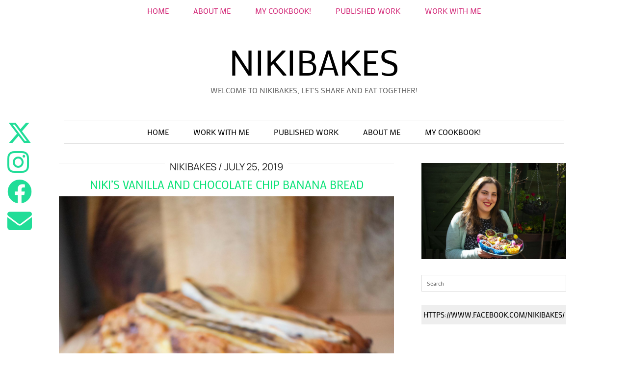

--- FILE ---
content_type: text/html; charset=UTF-8
request_url: https://nikibakes.uk/2019/07/25/nikis-vanilla-and-chocolate-chip-banana-bread/
body_size: 13198
content:
<!DOCTYPE html>
<html lang="en-US">
<head>
	<meta charset="UTF-8">
	<meta name="viewport" content="width=device-width, initial-scale=1, maximum-scale=5">	<title>Niki’s Vanilla and Chocolate Chip Banana Bread &#8211; nikibakes</title>
<meta name='robots' content='max-image-preview:large' />
	<style>img:is([sizes="auto" i], [sizes^="auto," i]) { contain-intrinsic-size: 3000px 1500px }</style>
	<link rel='dns-prefetch' href='//cdnjs.cloudflare.com' />
<link rel='dns-prefetch' href='//stats.wp.com' />
<link rel='dns-prefetch' href='//pipdigz.co.uk' />
<link rel='dns-prefetch' href='//fonts.bunny.net' />
<link rel='dns-prefetch' href='//jetpack.wordpress.com' />
<link rel='dns-prefetch' href='//s0.wp.com' />
<link rel='dns-prefetch' href='//public-api.wordpress.com' />
<link rel='dns-prefetch' href='//0.gravatar.com' />
<link rel='dns-prefetch' href='//1.gravatar.com' />
<link rel='dns-prefetch' href='//2.gravatar.com' />
<link rel='dns-prefetch' href='//widgets.wp.com' />
<link rel='dns-prefetch' href='//v0.wordpress.com' />
<link rel="alternate" type="application/rss+xml" title="nikibakes &raquo; Feed" href="https://nikibakes.uk/feed/" />
<link rel="alternate" type="application/rss+xml" title="nikibakes &raquo; Comments Feed" href="https://nikibakes.uk/comments/feed/" />

<link rel='stylesheet' id='wp-block-library-css' href='https://nikibakes.uk/wp-includes/css/dist/block-library/style.min.css' type='text/css' media='all' />
<style id='classic-theme-styles-inline-css' type='text/css'>
/*! This file is auto-generated */
.wp-block-button__link{color:#fff;background-color:#32373c;border-radius:9999px;box-shadow:none;text-decoration:none;padding:calc(.667em + 2px) calc(1.333em + 2px);font-size:1.125em}.wp-block-file__button{background:#32373c;color:#fff;text-decoration:none}
</style>
<link rel='stylesheet' id='mediaelement-css' href='https://nikibakes.uk/wp-includes/js/mediaelement/mediaelementplayer-legacy.min.css' type='text/css' media='all' />
<link rel='stylesheet' id='wp-mediaelement-css' href='https://nikibakes.uk/wp-includes/js/mediaelement/wp-mediaelement.min.css' type='text/css' media='all' />
<style id='jetpack-sharing-buttons-style-inline-css' type='text/css'>
.jetpack-sharing-buttons__services-list{display:flex;flex-direction:row;flex-wrap:wrap;gap:0;list-style-type:none;margin:5px;padding:0}.jetpack-sharing-buttons__services-list.has-small-icon-size{font-size:12px}.jetpack-sharing-buttons__services-list.has-normal-icon-size{font-size:16px}.jetpack-sharing-buttons__services-list.has-large-icon-size{font-size:24px}.jetpack-sharing-buttons__services-list.has-huge-icon-size{font-size:36px}@media print{.jetpack-sharing-buttons__services-list{display:none!important}}.editor-styles-wrapper .wp-block-jetpack-sharing-buttons{gap:0;padding-inline-start:0}ul.jetpack-sharing-buttons__services-list.has-background{padding:1.25em 2.375em}
</style>
<style id='global-styles-inline-css' type='text/css'>
:root{--wp--preset--aspect-ratio--square: 1;--wp--preset--aspect-ratio--4-3: 4/3;--wp--preset--aspect-ratio--3-4: 3/4;--wp--preset--aspect-ratio--3-2: 3/2;--wp--preset--aspect-ratio--2-3: 2/3;--wp--preset--aspect-ratio--16-9: 16/9;--wp--preset--aspect-ratio--9-16: 9/16;--wp--preset--color--black: #000000;--wp--preset--color--cyan-bluish-gray: #abb8c3;--wp--preset--color--white: #ffffff;--wp--preset--color--pale-pink: #f78da7;--wp--preset--color--vivid-red: #cf2e2e;--wp--preset--color--luminous-vivid-orange: #ff6900;--wp--preset--color--luminous-vivid-amber: #fcb900;--wp--preset--color--light-green-cyan: #7bdcb5;--wp--preset--color--vivid-green-cyan: #00d084;--wp--preset--color--pale-cyan-blue: #8ed1fc;--wp--preset--color--vivid-cyan-blue: #0693e3;--wp--preset--color--vivid-purple: #9b51e0;--wp--preset--gradient--vivid-cyan-blue-to-vivid-purple: linear-gradient(135deg,rgba(6,147,227,1) 0%,rgb(155,81,224) 100%);--wp--preset--gradient--light-green-cyan-to-vivid-green-cyan: linear-gradient(135deg,rgb(122,220,180) 0%,rgb(0,208,130) 100%);--wp--preset--gradient--luminous-vivid-amber-to-luminous-vivid-orange: linear-gradient(135deg,rgba(252,185,0,1) 0%,rgba(255,105,0,1) 100%);--wp--preset--gradient--luminous-vivid-orange-to-vivid-red: linear-gradient(135deg,rgba(255,105,0,1) 0%,rgb(207,46,46) 100%);--wp--preset--gradient--very-light-gray-to-cyan-bluish-gray: linear-gradient(135deg,rgb(238,238,238) 0%,rgb(169,184,195) 100%);--wp--preset--gradient--cool-to-warm-spectrum: linear-gradient(135deg,rgb(74,234,220) 0%,rgb(151,120,209) 20%,rgb(207,42,186) 40%,rgb(238,44,130) 60%,rgb(251,105,98) 80%,rgb(254,248,76) 100%);--wp--preset--gradient--blush-light-purple: linear-gradient(135deg,rgb(255,206,236) 0%,rgb(152,150,240) 100%);--wp--preset--gradient--blush-bordeaux: linear-gradient(135deg,rgb(254,205,165) 0%,rgb(254,45,45) 50%,rgb(107,0,62) 100%);--wp--preset--gradient--luminous-dusk: linear-gradient(135deg,rgb(255,203,112) 0%,rgb(199,81,192) 50%,rgb(65,88,208) 100%);--wp--preset--gradient--pale-ocean: linear-gradient(135deg,rgb(255,245,203) 0%,rgb(182,227,212) 50%,rgb(51,167,181) 100%);--wp--preset--gradient--electric-grass: linear-gradient(135deg,rgb(202,248,128) 0%,rgb(113,206,126) 100%);--wp--preset--gradient--midnight: linear-gradient(135deg,rgb(2,3,129) 0%,rgb(40,116,252) 100%);--wp--preset--font-size--small: 13px;--wp--preset--font-size--medium: 20px;--wp--preset--font-size--large: 36px;--wp--preset--font-size--x-large: 42px;--wp--preset--spacing--20: 0.44rem;--wp--preset--spacing--30: 0.67rem;--wp--preset--spacing--40: 1rem;--wp--preset--spacing--50: 1.5rem;--wp--preset--spacing--60: 2.25rem;--wp--preset--spacing--70: 3.38rem;--wp--preset--spacing--80: 5.06rem;--wp--preset--shadow--natural: 6px 6px 9px rgba(0, 0, 0, 0.2);--wp--preset--shadow--deep: 12px 12px 50px rgba(0, 0, 0, 0.4);--wp--preset--shadow--sharp: 6px 6px 0px rgba(0, 0, 0, 0.2);--wp--preset--shadow--outlined: 6px 6px 0px -3px rgba(255, 255, 255, 1), 6px 6px rgba(0, 0, 0, 1);--wp--preset--shadow--crisp: 6px 6px 0px rgba(0, 0, 0, 1);}:where(.is-layout-flex){gap: 0.5em;}:where(.is-layout-grid){gap: 0.5em;}body .is-layout-flex{display: flex;}.is-layout-flex{flex-wrap: wrap;align-items: center;}.is-layout-flex > :is(*, div){margin: 0;}body .is-layout-grid{display: grid;}.is-layout-grid > :is(*, div){margin: 0;}:where(.wp-block-columns.is-layout-flex){gap: 2em;}:where(.wp-block-columns.is-layout-grid){gap: 2em;}:where(.wp-block-post-template.is-layout-flex){gap: 1.25em;}:where(.wp-block-post-template.is-layout-grid){gap: 1.25em;}.has-black-color{color: var(--wp--preset--color--black) !important;}.has-cyan-bluish-gray-color{color: var(--wp--preset--color--cyan-bluish-gray) !important;}.has-white-color{color: var(--wp--preset--color--white) !important;}.has-pale-pink-color{color: var(--wp--preset--color--pale-pink) !important;}.has-vivid-red-color{color: var(--wp--preset--color--vivid-red) !important;}.has-luminous-vivid-orange-color{color: var(--wp--preset--color--luminous-vivid-orange) !important;}.has-luminous-vivid-amber-color{color: var(--wp--preset--color--luminous-vivid-amber) !important;}.has-light-green-cyan-color{color: var(--wp--preset--color--light-green-cyan) !important;}.has-vivid-green-cyan-color{color: var(--wp--preset--color--vivid-green-cyan) !important;}.has-pale-cyan-blue-color{color: var(--wp--preset--color--pale-cyan-blue) !important;}.has-vivid-cyan-blue-color{color: var(--wp--preset--color--vivid-cyan-blue) !important;}.has-vivid-purple-color{color: var(--wp--preset--color--vivid-purple) !important;}.has-black-background-color{background-color: var(--wp--preset--color--black) !important;}.has-cyan-bluish-gray-background-color{background-color: var(--wp--preset--color--cyan-bluish-gray) !important;}.has-white-background-color{background-color: var(--wp--preset--color--white) !important;}.has-pale-pink-background-color{background-color: var(--wp--preset--color--pale-pink) !important;}.has-vivid-red-background-color{background-color: var(--wp--preset--color--vivid-red) !important;}.has-luminous-vivid-orange-background-color{background-color: var(--wp--preset--color--luminous-vivid-orange) !important;}.has-luminous-vivid-amber-background-color{background-color: var(--wp--preset--color--luminous-vivid-amber) !important;}.has-light-green-cyan-background-color{background-color: var(--wp--preset--color--light-green-cyan) !important;}.has-vivid-green-cyan-background-color{background-color: var(--wp--preset--color--vivid-green-cyan) !important;}.has-pale-cyan-blue-background-color{background-color: var(--wp--preset--color--pale-cyan-blue) !important;}.has-vivid-cyan-blue-background-color{background-color: var(--wp--preset--color--vivid-cyan-blue) !important;}.has-vivid-purple-background-color{background-color: var(--wp--preset--color--vivid-purple) !important;}.has-black-border-color{border-color: var(--wp--preset--color--black) !important;}.has-cyan-bluish-gray-border-color{border-color: var(--wp--preset--color--cyan-bluish-gray) !important;}.has-white-border-color{border-color: var(--wp--preset--color--white) !important;}.has-pale-pink-border-color{border-color: var(--wp--preset--color--pale-pink) !important;}.has-vivid-red-border-color{border-color: var(--wp--preset--color--vivid-red) !important;}.has-luminous-vivid-orange-border-color{border-color: var(--wp--preset--color--luminous-vivid-orange) !important;}.has-luminous-vivid-amber-border-color{border-color: var(--wp--preset--color--luminous-vivid-amber) !important;}.has-light-green-cyan-border-color{border-color: var(--wp--preset--color--light-green-cyan) !important;}.has-vivid-green-cyan-border-color{border-color: var(--wp--preset--color--vivid-green-cyan) !important;}.has-pale-cyan-blue-border-color{border-color: var(--wp--preset--color--pale-cyan-blue) !important;}.has-vivid-cyan-blue-border-color{border-color: var(--wp--preset--color--vivid-cyan-blue) !important;}.has-vivid-purple-border-color{border-color: var(--wp--preset--color--vivid-purple) !important;}.has-vivid-cyan-blue-to-vivid-purple-gradient-background{background: var(--wp--preset--gradient--vivid-cyan-blue-to-vivid-purple) !important;}.has-light-green-cyan-to-vivid-green-cyan-gradient-background{background: var(--wp--preset--gradient--light-green-cyan-to-vivid-green-cyan) !important;}.has-luminous-vivid-amber-to-luminous-vivid-orange-gradient-background{background: var(--wp--preset--gradient--luminous-vivid-amber-to-luminous-vivid-orange) !important;}.has-luminous-vivid-orange-to-vivid-red-gradient-background{background: var(--wp--preset--gradient--luminous-vivid-orange-to-vivid-red) !important;}.has-very-light-gray-to-cyan-bluish-gray-gradient-background{background: var(--wp--preset--gradient--very-light-gray-to-cyan-bluish-gray) !important;}.has-cool-to-warm-spectrum-gradient-background{background: var(--wp--preset--gradient--cool-to-warm-spectrum) !important;}.has-blush-light-purple-gradient-background{background: var(--wp--preset--gradient--blush-light-purple) !important;}.has-blush-bordeaux-gradient-background{background: var(--wp--preset--gradient--blush-bordeaux) !important;}.has-luminous-dusk-gradient-background{background: var(--wp--preset--gradient--luminous-dusk) !important;}.has-pale-ocean-gradient-background{background: var(--wp--preset--gradient--pale-ocean) !important;}.has-electric-grass-gradient-background{background: var(--wp--preset--gradient--electric-grass) !important;}.has-midnight-gradient-background{background: var(--wp--preset--gradient--midnight) !important;}.has-small-font-size{font-size: var(--wp--preset--font-size--small) !important;}.has-medium-font-size{font-size: var(--wp--preset--font-size--medium) !important;}.has-large-font-size{font-size: var(--wp--preset--font-size--large) !important;}.has-x-large-font-size{font-size: var(--wp--preset--font-size--x-large) !important;}
:where(.wp-block-post-template.is-layout-flex){gap: 1.25em;}:where(.wp-block-post-template.is-layout-grid){gap: 1.25em;}
:where(.wp-block-columns.is-layout-flex){gap: 2em;}:where(.wp-block-columns.is-layout-grid){gap: 2em;}
:root :where(.wp-block-pullquote){font-size: 1.5em;line-height: 1.6;}
</style>
<link rel='stylesheet' id='contact-form-7-css' href='https://nikibakes.uk/wp-content/plugins/contact-form-7/includes/css/styles.css' type='text/css' media='all' />
<link rel='stylesheet' id='social-widget-css' href='https://nikibakes.uk/wp-content/plugins/social-media-widget/social_widget.css' type='text/css' media='all' />
<link rel='stylesheet' id='p3-core-responsive-css' href='https://pipdigz.co.uk/p3/css/core_resp.css' type='text/css' media='all' />
<link rel='stylesheet' id='pipdig-fonts-css' href='https://fonts.bunny.net/css?family=Montserrat:400,500,700|Mako:400,400i,700,700i|Manrope:400,400i,700,700i' type='text/css' media='all' />
<link rel='stylesheet' id='pipdig-style-css' href='https://nikibakes.uk/wp-content/themes/pipdig-crystal/style.css' type='text/css' media='all' />
<link rel='stylesheet' id='pipdig-responsive-css' href='https://nikibakes.uk/wp-content/themes/pipdig-crystal/css/responsive.css' type='text/css' media='all' />
<link rel='stylesheet' id='jetpack_likes-css' href='https://nikibakes.uk/wp-content/plugins/jetpack/modules/likes/style.css' type='text/css' media='all' />
<script type="text/javascript" src="https://nikibakes.uk/wp-includes/js/jquery/jquery.min.js" id="jquery-core-js"></script>
<script type="text/javascript" src="https://nikibakes.uk/wp-includes/js/jquery/jquery-migrate.min.js" id="jquery-migrate-js"></script>
<link rel="https://api.w.org/" href="https://nikibakes.uk/wp-json/" /><link rel="alternate" title="JSON" type="application/json" href="https://nikibakes.uk/wp-json/wp/v2/posts/1359" /><link rel="EditURI" type="application/rsd+xml" title="RSD" href="https://nikibakes.uk/xmlrpc.php?rsd" />
<meta name="generator" content="WordPress 6.8.3" />
<link rel="canonical" href="https://nikibakes.uk/2019/07/25/nikis-vanilla-and-chocolate-chip-banana-bread/" />
<link rel='shortlink' href='https://wp.me/p9DHOL-lV' />
<link rel="alternate" title="oEmbed (JSON)" type="application/json+oembed" href="https://nikibakes.uk/wp-json/oembed/1.0/embed?url=https%3A%2F%2Fnikibakes.uk%2F2019%2F07%2F25%2Fnikis-vanilla-and-chocolate-chip-banana-bread%2F" />
<link rel="alternate" title="oEmbed (XML)" type="text/xml+oembed" href="https://nikibakes.uk/wp-json/oembed/1.0/embed?url=https%3A%2F%2Fnikibakes.uk%2F2019%2F07%2F25%2Fnikis-vanilla-and-chocolate-chip-banana-bread%2F&#038;format=xml" />
	<style>img#wpstats{display:none}</style>
				<!--noptimize-->
		<style>
		.p3_instagram_post{width:20%}
				@media only screen and (max-width: 719px) {
			.p3_instagram_post {
				width: 25%;
			}
		}
				</style>
		<!--/noptimize-->
		<!--noptimize--> <!-- Cust --> <style>.menu-bar ul li a,.slicknav_brand,.slicknav_brand a,.slicknav_nav a,.slicknav_menu .slicknav_menutxt, .pipdig_navbar_search input {color:#d11d71}.pipdig_navbar_search input::-webkit-input-placeholder {color:#d11d71}.pipdig_navbar_search input:-moz-placeholder {color:#d11d71}.pipdig_navbar_search input::-moz-placeholder {color:#d11d71}.pipdig_navbar_search input:-ms-input-placeholder {color:#d11d71}.menu-bar ul li a:hover,.menu-bar ul ul li > a:hover,.menu-bar ul ul li:hover > a{color:#31c4bf}.entry-title,.entry-title a,.pipdig-mosaic-post h3{color:#09e276}.entry-title a:hover{color:#10e590}a, .entry-content a {color:#0de291}a:hover{color:#e02a97}.socialz a:hover, #p3_social_sidebar a:hover{color:#12e892}body{font-size:16px}@media only screen and (min-width:770px){.site-title{font-size:72px}}.entry-title, .slide-h2, .pipdig-mosaic-post h2 {font-size:23px}.pipdig-mosaic-post h2 {font-size:25px}.widget-title{font-size:15px}.menu-bar ul li a, .slicknav_menu{font-size:16px}.entry-content .pipdig_p3_related_posts h3, .pipdig_p3_related_posts h3{font-size:15px}.entry-content h2 {font-size:20px}.site-title {letter-spacing: 0; font-family: "Mako"}.site-description {letter-spacing: 0; font-family: "Mako"}.site-description {font-size:16px}body {font-family: "Mako"}.widget-title {letter-spacing: 0;font-family: "Mako"}.pipdig_meta, .pipdig_cat, .btn, button, input[type="button"], input[type="reset"], input[type="submit"], .entry-meta, .site-main .paging-navigation a, .site-main .post-navigation a, .site-main .post-navigation a, .site-main .post-navigation .meta-nav, .comment-meta, .comment-date, .cat-item a, .widget_archive a, .pipdig-cats, .woocommerce #respond input#submit, .woocommerce a.button, .woocommerce button.button, .woocommerce input.button, .pipdig-slider-cats {letter-spacing: 0; font-family: "Manrope"}.pipdig_meta, .pipdig_cat, .btn, button, input[type="button"], input[type="reset"], input[type="submit"], .entry-meta, .site-main .paging-navigation a, .site-main .post-navigation a, .site-main .post-navigation a, .site-main .post-navigation .meta-nav, .comment-meta, .comment-date, .cat-item a, .widget_archive a, .pipdig-cats, .woocommerce #respond input#submit, .woocommerce a.button, .woocommerce button.button, .woocommerce input.button, .pipdig-slider-cats {font-size:20px}.entry-title, .page-title, h1, h2, h3, h4, .slide-h2, .pipdig_masonry_post_title, .pipdig-mosaic-post h2 {letter-spacing: 0; font-family: "Mako"}.menu-bar ul li a, .slicknav_menu{letter-spacing: 0; font-family: "Mako"}.entry-content h1, .entry-content h2, .entry-content h3, .entry-content h4, .entry-content h5, .entry-content h6 {letter-spacing: 0; font-family: "Mako"}.show-author{display:inline}.container{max-width:1070px}</style> <!-- /Cust --> <!--/noptimize-->
<!-- Jetpack Open Graph Tags -->
<meta property="og:type" content="article" />
<meta property="og:title" content="Niki’s Vanilla and Chocolate Chip Banana Bread" />
<meta property="og:url" content="https://nikibakes.uk/2019/07/25/nikis-vanilla-and-chocolate-chip-banana-bread/" />
<meta property="og:description" content="Niki’s Vanilla and Chocolate Chip Banana Bread So I have a confession to make…I have never made banana bread before! Whenever I have tasted banana bread in the past, it put me right off, it was so …" />
<meta property="article:published_time" content="2019-07-25T09:48:18+00:00" />
<meta property="article:modified_time" content="2019-07-25T09:48:24+00:00" />
<meta property="og:site_name" content="nikibakes" />
<meta property="og:image" content="https://nikibakes.uk/wp-content/uploads/2019/07/file3-17.jpeg" />
<meta property="og:image:width" content="2048" />
<meta property="og:image:height" content="3072" />
<meta property="og:image:alt" content="" />
<meta property="og:locale" content="en_US" />
<meta name="twitter:site" content="@Niki_Beh" />
<meta name="twitter:text:title" content="Niki’s Vanilla and Chocolate Chip Banana Bread" />
<meta name="twitter:image" content="https://nikibakes.uk/wp-content/uploads/2019/07/file3-17.jpeg?w=640" />
<meta name="twitter:card" content="summary_large_image" />

<!-- End Jetpack Open Graph Tags -->
<link rel="icon" href="https://nikibakes.uk/wp-content/uploads/2023/05/cropped-IMG_0256-32x32.png" sizes="32x32" />
<link rel="icon" href="https://nikibakes.uk/wp-content/uploads/2023/05/cropped-IMG_0256-192x192.png" sizes="192x192" />
<link rel="apple-touch-icon" href="https://nikibakes.uk/wp-content/uploads/2023/05/cropped-IMG_0256-180x180.png" />
<meta name="msapplication-TileImage" content="https://nikibakes.uk/wp-content/uploads/2023/05/cropped-IMG_0256-270x270.png" />
	<!-- p3 navbar icon size -->
	<style>
		.menu-bar ul li.top-socialz a { font-size: 21px !important }
	</style>
	<!-- p3 navbar icon size END -->
		</head>

<body class="wp-singular post-template-default single single-post postid-1359 single-format-standard wp-theme-pipdig-crystal grow-content-body">
	
	<div id="p3_social_sidebar" class=""><style scoped>#p3_social_sidebar a {color:#21dd98}#p3_social_sidebar a:hover {color:#21dd98}#p3_social_sidebar .pipdigicons {font-size:50px}</style><a href="https://twitter.com/niki_beh?lang=en" target="_blank" rel="nofollow noopener"><i class="pipdigicons pipdigicons_fab pipdigicons-x-twitter"></i></a><a href="https://www.instagram.com/nikibakes_uk_/?hl=en" target="_blank" rel="nofollow noopener"><i class="pipdigicons pipdigicons_fab pipdigicons-instagram"></i></a><a href="https://en-gb.facebook.com/nikibakes/" target="_blank" rel="nofollow noopener"><i class="pipdigicons pipdigicons_fab pipdigicons-facebook"></i></a><a href="mailto:blahniki@hotmail.com" rel="nofollow noopener"><i class="pipdigicons pipdigicons-envelope"></i></a></div>	
	<header class="site-header nopin">
		<div class="clearfix container">
			<div class="site-branding">
							<div class="site-title">
					<a href="https://nikibakes.uk/" title="nikibakes" rel="home">
						nikibakes					</a>
				</div>
							<div class="site-description">Welcome to nikibakes, let&#039;s share and eat together!</div>			</div>
		</div>
	</header><!-- .site-header -->
	
	<div class="site-top">
						<div class="clearfix container">
			<nav class="site-menu">
				<div class="clearfix menu-bar"><ul>
<li ><a href="https://nikibakes.uk/">Home</a></li><li class="page_item page-item-927"><a href="https://nikibakes.uk/about-me/">About me</a></li>
<li class="page_item page-item-2314"><a href="https://nikibakes.uk/my-cookbook/">MY COOKBOOK!</a></li>
<li class="page_item page-item-1508"><a href="https://nikibakes.uk/published-work/">Published Work</a></li>
<li class="page_item page-item-2"><a href="https://nikibakes.uk/sample-page/">Work With Me</a></li>
</ul></div>
			</nav><!-- .site-menu -->
		</div>
					</div><!-- .site-top -->
	
		<div class="site-top-secondary container">
		<div class="row">
			<nav id="main_menu_under_header" class="site-menu col-xs-12">
				<div class="site-secondary-menu-border">
					<div class="clearfix menu-bar"><ul id="menu-primary" class="menu"><li class="pipdig_navbar_search"><form role="search" method="get" class="search-form" action="https://nikibakes.uk/">
	<div class="form-group">
		<input type="search" class="form-control" placeholder="Search" value="" name="s" autocomplete="off" minlength="2" required>
	</div>
</form></li><li id="menu-item-900" class="menu-item menu-item-type-custom menu-item-object-custom menu-item-900"><a href="/">Home</a></li>
<li id="menu-item-901" class="menu-item menu-item-type-post_type menu-item-object-page menu-item-901"><a href="https://nikibakes.uk/sample-page/">Work with me</a></li>
<li id="menu-item-1580" class="menu-item menu-item-type-post_type menu-item-object-page menu-item-1580"><a href="https://nikibakes.uk/published-work/">Published Work</a></li>
<li id="menu-item-1581" class="menu-item menu-item-type-post_type menu-item-object-page menu-item-1581"><a href="https://nikibakes.uk/about-me/">About me</a></li>
<li id="menu-item-2316" class="menu-item menu-item-type-post_type menu-item-object-page menu-item-2316"><a href="https://nikibakes.uk/my-cookbook/">MY COOKBOOK!</a></li>
</ul></div>				</div>
			</nav><!-- .site-menu -->
    	</div>
	</div><!-- .site-top-secondary -->
		
	
	<div class="site-main">
	
		
				
			
		<div class="clearfix container">
		
						
						
			
	<div class="row">
	
		<div class="col-sm-8 content-area">

		
			<article id="post-1359" class="clearfix post-1359 post type-post status-publish format-standard hentry category-uncategorized grow-content-main" >
	
	<header class="entry-header">
					<div class="entry-meta">
				<span class="date-bar-white-bg">
				
					<span class="vcard author show-author">
						<span class="fn">
							<a href="https://nikibakes.uk/author/nikibakes/" title="Posts by nikibakes" rel="author">nikibakes</a>						</span>
						<span class="show-author"></span>
					</span>
					
											<span class="entry-date updated">
							<time datetime="2019-07">July 25, 2019</time>
						</span>
										
										
										
				</span>
			</div>
				<h1 class="entry-title p_post_titles_font">Niki’s Vanilla and Chocolate Chip Banana Bread</h1>	</header><!-- .entry-header -->

	<div class="clearfix entry-content">
	
			
		
<figure class="wp-block-image"><img fetchpriority="high" decoding="async" width="1440" height="2160" src="https://nikibakes.uk/wp-content/uploads/2019/07/file3-17-1440x2160.jpeg" alt="" class="wp-image-1360" srcset="https://nikibakes.uk/wp-content/uploads/2019/07/file3-17-1440x2160.jpeg 1440w, https://nikibakes.uk/wp-content/uploads/2019/07/file3-17-300x450.jpeg 300w, https://nikibakes.uk/wp-content/uploads/2019/07/file3-17-800x1200.jpeg 800w, https://nikibakes.uk/wp-content/uploads/2019/07/file3-17.jpeg 2048w" sizes="(max-width: 1440px) 100vw, 1440px" /></figure>



<p>Niki’s Vanilla and Chocolate Chip Banana Bread</p>



<p>So I have a confession to make…I have never made banana bread before! Whenever I have tasted banana bread in the past, it put me right off, it was so dense, tasteless and dry! Well, I am so happy that I gave it another go because not only can you use up any browning bananas you have knocking about but it’s actually super tasty! Perfect with a drizzle of honey and some fresh berries. </p>



<p>As always, my banana bread is free from refined sugar, gluten and dairy and the vanilla extract from @steenbergsltd just takes this banana bread to another level of decadence…</p>



<p>Ingredients: </p>



<p>1 tsp of organic baking powder @steenbergsltd <br>
1 tsp of organic ground cinnamon @steenbergsltd <br>
1/2 tsp of organic mixed spice @steenbergsltd <br>
1 tsp of organic and Fairtrade vanilla extract @steenbergsltd <br>
A Pinch of sea salt @steenbergsltd<br>
100g of organic dark chocolate drops @steenbergsltd <br>
250g of gluten free plain flour and spelt flour (or just plain gf flour)<br>
4 medium Fairtrade bananas plus 2 medium Fairtrade bananas, for topping <br>
60ml of organic agave syrup <br>
100ml of organic melted coconut oil or unflavoured olive oil <br>
2 medium free range eggs, whisked lightly </p>



<p>Method:<br>
. </p>



<ol class="wp-block-list"><li>Preheat your oven to 180°C or gas mark 4. Grease a standard loaf tin with melted coconut oil or olive oil and line with greaseproof paper, set aside.  </li><li>In a large mixing bowl, with a wooden spoon combine your flour mixture, organic baking powder, organic ground cinnamon, organic ground allspice and your sea salt. Lightly mix in your organic chocolate drops last and set aside. </li><li>In another large bowl, mash 4 of the bananas until smooth with a fork or whisk but do not over mix at this stage. Now add in your agave syrup, your melted coconut oil, vanilla extract and your 2 free range eggs. Add this mixture to your dry ingredients and fold together until just combined using a silicone spatula or metal spoon, do not overmix! </li><li>Now pour the mixture into your greased and lined loaf tin, smoothing it out to make sure it&#8217;s all level for even baking. Slice 2 bananas in half and place flat-side-up on the top of the batter, pressing down very gently otherwise it will sink. Pour over a drizzle of agave for extra caramelisation, this stage is optional though. </li><li>Place the tin in the middle of the oven and bake for 50-60 minutes or a little longer depending on your oven or until a toothpick comes out clean. Cover with foil halfway throughout the cooking time to avoid the top over-browning, this is very important! Remove from the oven once golden and it let it cool completely before slicing. This banana bread keeps for up to a week in an airtight container and is also freezable once completely cooled. </li></ol>



<p>Happy Baking!</p>



<p>Niki </p>



<figure class="wp-block-image"><img decoding="async" width="1440" height="1104" src="https://nikibakes.uk/wp-content/uploads/2019/07/file-42-1440x1104.jpeg" alt="" class="wp-image-1361" srcset="https://nikibakes.uk/wp-content/uploads/2019/07/file-42-1440x1104.jpeg 1440w, https://nikibakes.uk/wp-content/uploads/2019/07/file-42-300x230.jpeg 300w, https://nikibakes.uk/wp-content/uploads/2019/07/file-42-800x613.jpeg 800w, https://nikibakes.uk/wp-content/uploads/2019/07/file-42.jpeg 2048w" sizes="(max-width: 1440px) 100vw, 1440px" /></figure>
<div class='sharedaddy sd-block sd-like jetpack-likes-widget-wrapper jetpack-likes-widget-unloaded' id='like-post-wrapper-142450255-1359-696610e34e980' data-src='https://widgets.wp.com/likes/?ver=15.4#blog_id=142450255&amp;post_id=1359&amp;origin=nikibakes.uk&amp;obj_id=142450255-1359-696610e34e980' data-name='like-post-frame-142450255-1359-696610e34e980' data-title='Like or Reblog'><h3 class="sd-title">Like this:</h3><div class='likes-widget-placeholder post-likes-widget-placeholder' style='height: 55px;'><span class='button'><span>Like</span></span> <span class="loading">Loading...</span></div><span class='sd-text-color'></span><a class='sd-link-color'></a></div>		
				<div class="pipdig-post-sig socialz nopin">
										<h6>Follow:</h6>
				<a href="https://twitter.com/niki_beh?lang=en" target="_blank" rel="nofollow noopener" aria-label="Twitter" title="Twitter"><i class="pipdigicons pipdigicons_fab pipdigicons-x-twitter"></i></a><a href="https://www.instagram.com/nikibakes_uk_/?hl=en" target="_blank" rel="nofollow noopener" aria-label="Instagram" title="Instagram"><i class="pipdigicons pipdigicons_fab pipdigicons-instagram"></i></a><a href="https://en-gb.facebook.com/nikibakes/" target="_blank" rel="nofollow noopener" aria-label="Facebook" title="Facebook"><i class="pipdigicons pipdigicons_fab pipdigicons-facebook"></i></a><a href="mailto:blahniki@hotmail.com" target="_blank" rel="nofollow noopener" aria-label="Email" title="Email"><i class="pipdigicons pipdigicons-envelope"></i></a>					</div>
				
			<div class="clearfix"></div>
	<div class="p3_author_bio">
					<img data-src="https://secure.gravatar.com/avatar/e54a8baa113768225b99e6e8a25bd36d09d35340c07c3c45a6649231fd12df51?s=150&#038;d=blank&#038;r=g" class="comment-avatar pipdig_lazy" alt="nikibakes" />
					<div class="p3_author_name">nikibakes</div>
		<p>Hi there!</p>
<p>Welcome to my page, dedicated to sharing healthy and tasty food for all. Enjoy!</p>
<p>Niki x</p>
				<div class="clearfix"></div>
	</div>
	<div class="clearfix"></div><div class="pipdig_p3_related_posts nopin"><h3><span>You may also enjoy:</span></h3><ul><li><div class="p3_cover_me pipdig_p3_related_thumb pipdig_lazy" data-src="https://nikibakes.uk/wp-content/uploads/2025/05/crostino-1--1440x960.jpg"><a href="https://nikibakes.uk/2025/05/20/tri-colour-tomato-bruschetta/" title="Tri-Colour Tomato Bruschetta"><img src="[data-uri]" alt="Tri-Colour Tomato Bruschetta" class="p3_invisible skip-lazy nopin" data-pin-nopin="true"/></a></div><div class="pipdig_p3_related_content"><h4 class="pipdig_p3_related_title p_post_titles_font"><a href="https://nikibakes.uk/2025/05/20/tri-colour-tomato-bruschetta/" title="Tri-Colour Tomato Bruschetta">Tri-Colour Tomato Bruschetta</a></h4></div></li><li><div class="p3_cover_me pipdig_p3_related_thumb pipdig_lazy" data-src="https://nikibakes.uk/wp-content/uploads/2025/10/rice-yousakata-1--1440x960.jpg"><a href="https://nikibakes.uk/2025/10/17/singaporean-egg-fried-rice/" title="Singaporean Egg Fried Rice"><img src="[data-uri]" alt="Singaporean Egg Fried Rice" class="p3_invisible skip-lazy nopin" data-pin-nopin="true"/></a></div><div class="pipdig_p3_related_content"><h4 class="pipdig_p3_related_title p_post_titles_font"><a href="https://nikibakes.uk/2025/10/17/singaporean-egg-fried-rice/" title="Singaporean Egg Fried Rice">Singaporean Egg Fried Rice</a></h4></div></li><li><div class="p3_cover_me pipdig_p3_related_thumb pipdig_lazy" data-src="https://nikibakes.uk/wp-content/uploads/2025/12/pistach-croissant-van-1--1440x960.jpg"><a href="https://nikibakes.uk/2025/12/28/pistachio-vanilla-croissants/" title="Pistachio-Vanilla Croissants"><img src="[data-uri]" alt="Pistachio-Vanilla Croissants" class="p3_invisible skip-lazy nopin" data-pin-nopin="true"/></a></div><div class="pipdig_p3_related_content"><h4 class="pipdig_p3_related_title p_post_titles_font"><a href="https://nikibakes.uk/2025/12/28/pistachio-vanilla-croissants/" title="Pistachio-Vanilla Croissants">Pistachio-Vanilla Croissants</a></h4></div></li><li><div class="p3_cover_me pipdig_p3_related_thumb pipdig_lazy" data-src="https://nikibakes.uk/wp-content/uploads/2025/11/golden-rose-4-1440x960.jpg"><a href="https://nikibakes.uk/2025/11/24/golden-rosemary-roasties/" title="Golden Rosemary Roasties"><img src="[data-uri]" alt="Golden Rosemary Roasties" class="p3_invisible skip-lazy nopin" data-pin-nopin="true"/></a></div><div class="pipdig_p3_related_content"><h4 class="pipdig_p3_related_title p_post_titles_font"><a href="https://nikibakes.uk/2025/11/24/golden-rosemary-roasties/" title="Golden Rosemary Roasties">Golden Rosemary Roasties</a></h4></div></li></ul></div><div class="clearfix"></div>		<!--noptimize-->
		<script type="application/ld+json">
		{
			"@context": "https://schema.org", 
			"@type": "BlogPosting",
			"headline": "Niki’s Vanilla and Chocolate Chip Banana Bread",
			"image": {
				"@type": "imageObject",
				"url": "https://pipdigz.co.uk/p3/img/placeholder-square.png",
				"height": "500",
				"width": "500"
			},
			"publisher": {
				"@type": "Organization",
				"name": "nikibakes",
				"logo": {
					"@type": "imageObject",
					"url": "https://pipdigz.co.uk/p3/img/placeholder-publisher.png"
				}
			},
			"mainEntityOfPage": "https://nikibakes.uk/2019/07/25/nikis-vanilla-and-chocolate-chip-banana-bread/",
			"url": "https://nikibakes.uk/2019/07/25/nikis-vanilla-and-chocolate-chip-banana-bread/",
			"datePublished": "2019-07-25",
			"dateModified": "2019-07-25",
			"description": "Niki’s Vanilla and Chocolate Chip Banana Bread So I have a confession to make…I have never made banana bread before! Whenever I have tasted banana bread in the past, it&hellip;",
			"articleBody": "Niki’s Vanilla and Chocolate Chip Banana Bread So I have a confession to make…I have never made banana bread before! Whenever I have tasted banana bread in the past, it&hellip;",
			"author": {
				"@type": "Person",
				"name": "nikibakes"
			}
		}
		</script>
		<!--/noptimize-->
				
	</div>

	<footer class="entry-meta entry-footer">
		
			<div class="addthis_toolbox"><span class="p3_share_title">Share: </span><a href="https://www.facebook.com/sharer.php?u=https://nikibakes.uk/2019/07/25/nikis-vanilla-and-chocolate-chip-banana-bread/" target="_blank" rel="nofollow noopener" aria-label="Share on Facebook" title="Share on Facebook"><i class="pipdigicons pipdigicons_fab pipdigicons-facebook" aria-hidden="true"></i></a><a href="https://twitter.com/share?url=https://nikibakes.uk/2019/07/25/nikis-vanilla-and-chocolate-chip-banana-bread/&#038;text=Niki%E2%80%99s+Vanilla+and+Chocolate+Chip+Banana+Bread&#038;via=niki_beh" target="_blank" rel="nofollow noopener" aria-label="Share on Twitter/X" title="Share on Twitter/X"><i class="pipdigicons pipdigicons_fab pipdigicons-x-twitter" aria-hidden="true"></i></a></div>
							<span class="tags-links">
									</span>
						
							
						
		
	</footer>

<!-- #post-1359 --></article>
				<nav id="nav-below" class="clearfix post-navigation">
	
		<div class="nav-previous"><a href="https://nikibakes.uk/2019/07/19/nikis-oven-baked-kofte-and-potatoes-firinda-kofte-patates/" rel="prev"><span class="meta-nav"><i class="pipdigicons pipdigicons-chevron-left"></i> Previous Post</span> Niki’s Oven Baked Kofte and Potatoes (Fırında Köfte Patates)</a></div>		<div class="nav-next"><a href="https://nikibakes.uk/2019/07/25/nikis-golden-dijon-potato-salad/" rel="next"><span class="meta-nav">Next Post <i class="pipdigicons pipdigicons-chevron-right"></i></span> Niki&#8217;s Golden Dijon Potato Salad</a></div>
	
	</nav><!-- #nav-below -->
	
			
		
		</div><!-- .content-area -->

			
	<div class="col-sm-4 site-sidebar nopin" role="complementary">
		<aside id="media_image-2" class="widget widget_media_image"><img width="1440" height="960" src="https://nikibakes.uk/wp-content/uploads/2021/07/me-7-1440x960.jpg" class="image wp-image-1992  attachment-large size-large" alt="" style="max-width: 100%; height: auto;" decoding="async" loading="lazy" srcset="https://nikibakes.uk/wp-content/uploads/2021/07/me-7-1440x960.jpg 1440w, https://nikibakes.uk/wp-content/uploads/2021/07/me-7-300x200.jpg 300w, https://nikibakes.uk/wp-content/uploads/2021/07/me-7-1536x1024.jpg 1536w, https://nikibakes.uk/wp-content/uploads/2021/07/me-7-800x533.jpg 800w, https://nikibakes.uk/wp-content/uploads/2021/07/me-7.jpg 2048w" sizes="auto, (max-width: 1440px) 100vw, 1440px" /></aside><aside id="search-3" class="widget widget_search"><form role="search" method="get" class="search-form" action="https://nikibakes.uk/">
	<div class="form-group">
		<input type="search" class="form-control" placeholder="Search" value="" name="s" autocomplete="off" minlength="2" required>
	</div>
</form></aside><aside id="pipdig_widget_facebook-2" class="widget pipdig_widget_facebook"><h3 class="widget-title">https://www.facebook.com/nikibakes/</h3><div id="fb-root"></div><script async defer crossorigin="anonymous" src="https://connect.facebook.net/en_US/sdk.js#xfbml=1&version=v3.3"></script>
				<div class="fb-page" data-href="https://en-gb.facebook.com/nikibakes/" data-width="500" data-height="450px" data-small-header="false" data-hide-cta="true" data-adapt-container-width="true" data-hide-cover="false" data-show-facepile="on" data-tabs="timeline"><div class="fb-xfbml-parse-ignore"></div></div></aside><aside id="pipdig_widget_instagram-1" class="widget pipdig_widget_instagram"><h3 class="widget-title">Instagram</h3></aside><aside id="pipdig_widget_popular_posts-1" class="widget pipdig_widget_popular_posts"><h3 class="widget-title">Popular Posts</h3>
	<ul id="p3_pop_widget_606005433" class="p3_popular_posts_widget nopin">
	
		
		
			
					<li>
				<a href="https://nikibakes.uk/2018/02/20/nikis-korean-fries/" aria-label="Niki&#8217;s Korean Fries">
											<div class="p3_cover_me pipdig_lazy" data-src="https://nikibakes.uk/wp-content/uploads/2018/02/kfries-1440x960.jpg">
							<img src="[data-uri]" alt="Niki&#8217;s Korean Fries" class="p3_invisible skip-lazy" />
						</div>
										<h4 class="p_post_titles_font">Niki&#8217;s Korean Fries</h4>
				</a>
			</li>
		
			
					<li>
				<a href="https://nikibakes.uk/2019/04/09/ask-nikibakes-the-art-of-plating-%f0%9f%92%96%f0%9f%8d%ab/" aria-label="Ask nikibakes: The art of plating ??">
											<div class="p3_cover_me pipdig_lazy" data-src="https://nikibakes.uk/wp-content/uploads/2019/04/IMG-7394-1440x1671.jpg">
							<img src="[data-uri]" alt="Ask nikibakes: The art of plating ??" class="p3_invisible skip-lazy" />
						</div>
										<h4 class="p_post_titles_font">Ask nikibakes: The art of plating ??</h4>
				</a>
			</li>
		
			
					<li>
				<a href="https://nikibakes.uk/2020/05/31/domates-soslu-patlican-kizartma-aubergines-in-tomato-sauce/" aria-label="Domates Soslu Patlıcan Kızartma (Aubergines in Tomato Sauce)">
											<div class="p3_cover_me pipdig_lazy" data-src="https://nikibakes.uk/wp-content/uploads/2020/05/patlican-3-1440x1049.jpg">
							<img src="[data-uri]" alt="Domates Soslu Patlıcan Kızartma (Aubergines in Tomato Sauce)" class="p3_invisible skip-lazy" />
						</div>
										<h4 class="p_post_titles_font">Domates Soslu Patlıcan Kızartma (Aubergines in Tomato Sauce)</h4>
				</a>
			</li>
		
			</ul>
	
	</aside><aside id="categories-3" class="widget widget_categories"><h3 class="widget-title">Categories</h3><form action="https://nikibakes.uk" method="get"><label class="screen-reader-text" for="cat">Categories</label><select  name='cat' id='cat' class='postform'>
	<option value='-1'>Select Category</option>
	<option class="level-0" value="2">Autumn</option>
	<option class="level-0" value="3">Baking</option>
	<option class="level-0" value="4">Christmas</option>
	<option class="level-0" value="5">International</option>
	<option class="level-0" value="6">Savoury Dishes</option>
	<option class="level-0" value="7">Sweet Treats</option>
	<option class="level-0" value="239">Travel</option>
	<option class="level-0" value="1">Uncategorized</option>
	<option class="level-0" value="8">Valentines Day</option>
</select>
</form><script type="text/javascript">
/* <![CDATA[ */

(function() {
	var dropdown = document.getElementById( "cat" );
	function onCatChange() {
		if ( dropdown.options[ dropdown.selectedIndex ].value > 0 ) {
			dropdown.parentNode.submit();
		}
	}
	dropdown.onchange = onCatChange;
})();

/* ]]> */
</script>
</aside><aside id="archives-3" class="widget widget_archive"><h3 class="widget-title">Archives</h3>		<label class="screen-reader-text" for="archives-dropdown-3">Archives</label>
		<select id="archives-dropdown-3" name="archive-dropdown">
			
			<option value="">Select Month</option>
				<option value='https://nikibakes.uk/2025/12/'> December 2025 </option>
	<option value='https://nikibakes.uk/2025/11/'> November 2025 </option>
	<option value='https://nikibakes.uk/2025/10/'> October 2025 </option>
	<option value='https://nikibakes.uk/2025/09/'> September 2025 </option>
	<option value='https://nikibakes.uk/2025/08/'> August 2025 </option>
	<option value='https://nikibakes.uk/2025/05/'> May 2025 </option>
	<option value='https://nikibakes.uk/2024/10/'> October 2024 </option>
	<option value='https://nikibakes.uk/2024/09/'> September 2024 </option>
	<option value='https://nikibakes.uk/2024/08/'> August 2024 </option>
	<option value='https://nikibakes.uk/2024/07/'> July 2024 </option>
	<option value='https://nikibakes.uk/2024/06/'> June 2024 </option>
	<option value='https://nikibakes.uk/2024/05/'> May 2024 </option>
	<option value='https://nikibakes.uk/2024/04/'> April 2024 </option>
	<option value='https://nikibakes.uk/2024/03/'> March 2024 </option>
	<option value='https://nikibakes.uk/2024/02/'> February 2024 </option>
	<option value='https://nikibakes.uk/2024/01/'> January 2024 </option>
	<option value='https://nikibakes.uk/2023/12/'> December 2023 </option>
	<option value='https://nikibakes.uk/2023/11/'> November 2023 </option>
	<option value='https://nikibakes.uk/2023/10/'> October 2023 </option>
	<option value='https://nikibakes.uk/2023/09/'> September 2023 </option>
	<option value='https://nikibakes.uk/2023/07/'> July 2023 </option>
	<option value='https://nikibakes.uk/2023/04/'> April 2023 </option>
	<option value='https://nikibakes.uk/2023/03/'> March 2023 </option>
	<option value='https://nikibakes.uk/2023/02/'> February 2023 </option>
	<option value='https://nikibakes.uk/2022/11/'> November 2022 </option>
	<option value='https://nikibakes.uk/2022/10/'> October 2022 </option>
	<option value='https://nikibakes.uk/2022/09/'> September 2022 </option>
	<option value='https://nikibakes.uk/2022/08/'> August 2022 </option>
	<option value='https://nikibakes.uk/2022/07/'> July 2022 </option>
	<option value='https://nikibakes.uk/2022/06/'> June 2022 </option>
	<option value='https://nikibakes.uk/2022/05/'> May 2022 </option>
	<option value='https://nikibakes.uk/2022/04/'> April 2022 </option>
	<option value='https://nikibakes.uk/2022/03/'> March 2022 </option>
	<option value='https://nikibakes.uk/2022/02/'> February 2022 </option>
	<option value='https://nikibakes.uk/2022/01/'> January 2022 </option>
	<option value='https://nikibakes.uk/2021/11/'> November 2021 </option>
	<option value='https://nikibakes.uk/2021/10/'> October 2021 </option>
	<option value='https://nikibakes.uk/2021/09/'> September 2021 </option>
	<option value='https://nikibakes.uk/2021/08/'> August 2021 </option>
	<option value='https://nikibakes.uk/2021/07/'> July 2021 </option>
	<option value='https://nikibakes.uk/2021/06/'> June 2021 </option>
	<option value='https://nikibakes.uk/2021/05/'> May 2021 </option>
	<option value='https://nikibakes.uk/2021/04/'> April 2021 </option>
	<option value='https://nikibakes.uk/2021/03/'> March 2021 </option>
	<option value='https://nikibakes.uk/2021/02/'> February 2021 </option>
	<option value='https://nikibakes.uk/2021/01/'> January 2021 </option>
	<option value='https://nikibakes.uk/2020/12/'> December 2020 </option>
	<option value='https://nikibakes.uk/2020/11/'> November 2020 </option>
	<option value='https://nikibakes.uk/2020/10/'> October 2020 </option>
	<option value='https://nikibakes.uk/2020/09/'> September 2020 </option>
	<option value='https://nikibakes.uk/2020/08/'> August 2020 </option>
	<option value='https://nikibakes.uk/2020/07/'> July 2020 </option>
	<option value='https://nikibakes.uk/2020/06/'> June 2020 </option>
	<option value='https://nikibakes.uk/2020/05/'> May 2020 </option>
	<option value='https://nikibakes.uk/2020/04/'> April 2020 </option>
	<option value='https://nikibakes.uk/2020/03/'> March 2020 </option>
	<option value='https://nikibakes.uk/2020/02/'> February 2020 </option>
	<option value='https://nikibakes.uk/2020/01/'> January 2020 </option>
	<option value='https://nikibakes.uk/2019/12/'> December 2019 </option>
	<option value='https://nikibakes.uk/2019/11/'> November 2019 </option>
	<option value='https://nikibakes.uk/2019/10/'> October 2019 </option>
	<option value='https://nikibakes.uk/2019/09/'> September 2019 </option>
	<option value='https://nikibakes.uk/2019/08/'> August 2019 </option>
	<option value='https://nikibakes.uk/2019/07/'> July 2019 </option>
	<option value='https://nikibakes.uk/2019/06/'> June 2019 </option>
	<option value='https://nikibakes.uk/2019/05/'> May 2019 </option>
	<option value='https://nikibakes.uk/2019/04/'> April 2019 </option>
	<option value='https://nikibakes.uk/2019/03/'> March 2019 </option>
	<option value='https://nikibakes.uk/2019/02/'> February 2019 </option>
	<option value='https://nikibakes.uk/2019/01/'> January 2019 </option>
	<option value='https://nikibakes.uk/2018/12/'> December 2018 </option>
	<option value='https://nikibakes.uk/2018/11/'> November 2018 </option>
	<option value='https://nikibakes.uk/2018/10/'> October 2018 </option>
	<option value='https://nikibakes.uk/2018/08/'> August 2018 </option>
	<option value='https://nikibakes.uk/2018/07/'> July 2018 </option>
	<option value='https://nikibakes.uk/2018/06/'> June 2018 </option>
	<option value='https://nikibakes.uk/2018/05/'> May 2018 </option>
	<option value='https://nikibakes.uk/2018/04/'> April 2018 </option>
	<option value='https://nikibakes.uk/2018/03/'> March 2018 </option>
	<option value='https://nikibakes.uk/2018/02/'> February 2018 </option>

		</select>

			<script type="text/javascript">
/* <![CDATA[ */

(function() {
	var dropdown = document.getElementById( "archives-dropdown-3" );
	function onSelectChange() {
		if ( dropdown.options[ dropdown.selectedIndex ].value !== '' ) {
			document.location.href = this.options[ this.selectedIndex ].value;
		}
	}
	dropdown.onchange = onSelectChange;
})();

/* ]]> */
</script>
</aside><aside id="pipdig_widget_social_icons-2" class="widget pipdig_widget_social_icons"><div class="socialz"><a href="https://twitter.com/niki_beh?lang=en" target="_blank" rel="nofollow noopener" aria-label="twitter" title="twitter"><i class="pipdigicons pipdigicons_fab pipdigicons-x-twitter" aria-hidden="true"></i></a><a href="https://www.instagram.com/nutritiouslynikibakes/?hl=en" target="_blank" rel="nofollow noopener" aria-label="instagram" title="instagram"><i class="pipdigicons pipdigicons_fab pipdigicons-instagram" aria-hidden="true"></i></a><a href="https://en-gb.facebook.com/nikibakes/" target="_blank" rel="nofollow noopener" aria-label="facebook" title="facebook"><i class="pipdigicons pipdigicons_fab pipdigicons-facebook" aria-hidden="true"></i></a><a href="mailto:nikib636@gmail.com" aria-label="Email" title="Email"><i class="pipdigicons pipdigicons-envelope" aria-hidden="true"></i></a></div></aside><aside id="pipdig_widget_instagram-4" class="widget pipdig_widget_instagram"><h3 class="widget-title">Instagram</h3></aside><aside id="pipdig_widget_tiktok-2" class="widget pipdig_widget_tiktok">			<blockquote class="tiktok-embed" cite="https://www.tiktok.com/@https://www.tiktok.com/bakesniki" data-unique-id="https://www.tiktok.com/bakesniki" data-embed-from="embed_page" data-embed-type="creator" style="max-width:780px; min-width:288px;"> <section> <a target="_blank" href="https://www.tiktok.com/@https://www.tiktok.com/bakesniki?refer=creator_embed">@https://www.tiktok.com/bakesniki</a> </section> </blockquote> <script async defer src="https://www.tiktok.com/embed.js"></script>
			<br />
		</aside>	</div><!-- .site-sidebar -->
	


	</div>

		</div>
	</div><!-- .site-main -->
	
	
	<div class="hide-back-to-top"><div id="back-top"><a href="#top"><i class="pipdigicons pipdigicons-chevron-up"></i></a></div></div>
	
	<div id="p3_sticky_stop"></div>
	
		
		
		
			<div class="clearfix extra-footer-outer social-footer-outer"><div class="container"><div class="row social-footer"><div class="col-sm-4"><a href="https://twitter.com/niki_beh?lang=en" target="_blank" rel="nofollow noopener" aria-label="Twitter" title="Twitter"><i class="pipdigicons pipdigicons_fab pipdigicons-x-twitter" aria-hidden="true"></i> Twitter/X<span class="social-footer-counters"> | 1000</span></a></div><div class="col-sm-4"><a href="https://www.instagram.com/nikibakes_uk_/?hl=en" target="_blank" rel="nofollow noopener" aria-label="Instagram" title="Instagram"><i class="pipdigicons pipdigicons_fab pipdigicons-instagram" aria-hidden="true"></i> Instagram<span class="social-footer-counters"> | 20000</span></a></div><div class="col-sm-4"><a href="https://en-gb.facebook.com/nikibakes/" target="_blank" rel="nofollow noopener" aria-label="Facebook" title="Facebook"><i class="pipdigicons pipdigicons_fab pipdigicons-facebook" aria-hidden="true"></i> Facebook<span class="social-footer-counters"> | 500</span></a></div></div>	
</div>
</div>
<style scoped>#instagramz{margin-top:0}</style>	

	
		
	<footer class="site-footer">
		<div class="clearfix container">
			<div class="row">
								<div class="col-sm-7 site-info">
											&copy; 2026 <a href="https://nikibakes.uk/">nikibakes</a>
										<div class="footer-menu-bar"><ul id="menu-primary-1" class="menu"><li class="menu-item menu-item-type-custom menu-item-object-custom menu-item-900"><a href="/">Home</a></li>
<li class="menu-item menu-item-type-post_type menu-item-object-page menu-item-901"><a href="https://nikibakes.uk/sample-page/">Work with me</a></li>
<li class="menu-item menu-item-type-post_type menu-item-object-page menu-item-1580"><a href="https://nikibakes.uk/published-work/">Published Work</a></li>
<li class="menu-item menu-item-type-post_type menu-item-object-page menu-item-1581"><a href="https://nikibakes.uk/about-me/">About me</a></li>
<li class="menu-item menu-item-type-post_type menu-item-object-page menu-item-2316"><a href="https://nikibakes.uk/my-cookbook/">MY COOKBOOK!</a></li>
</ul></div>				</div>
				
				<div class="col-sm-5 site-credit">
					<a href="https://www.pipdig.co" target="_blank">Theme design by <span style="text-transform:lowercase;letter-spacing:1px">pipdig</span></a>				</div>
			</div>
		</div>
	</footer>
	
<script type="speculationrules">
{"prefetch":[{"source":"document","where":{"and":[{"href_matches":"\/*"},{"not":{"href_matches":["\/wp-*.php","\/wp-admin\/*","\/wp-content\/uploads\/*","\/wp-content\/*","\/wp-content\/plugins\/*","\/wp-content\/themes\/pipdig-crystal\/*","\/*\\?(.+)"]}},{"not":{"selector_matches":"a[rel~=\"nofollow\"]"}},{"not":{"selector_matches":".no-prefetch, .no-prefetch a"}}]},"eagerness":"conservative"}]}
</script>
<div id="grow-wp-data" data-grow='{&quot;content&quot;:{&quot;ID&quot;:1359,&quot;categories&quot;:[{&quot;ID&quot;:1}]}}'></div><script type="text/javascript" src="https://nikibakes.uk/wp-includes/js/dist/hooks.min.js" id="wp-hooks-js"></script>
<script type="text/javascript" src="https://nikibakes.uk/wp-includes/js/dist/i18n.min.js" id="wp-i18n-js"></script>
<script type="text/javascript" id="wp-i18n-js-after">
/* <![CDATA[ */
wp.i18n.setLocaleData( { 'text direction\u0004ltr': [ 'ltr' ] } );
/* ]]> */
</script>
<script type="text/javascript" src="https://nikibakes.uk/wp-content/plugins/contact-form-7/includes/swv/js/index.js" id="swv-js"></script>
<script type="text/javascript" id="contact-form-7-js-before">
/* <![CDATA[ */
var wpcf7 = {
    "api": {
        "root": "https:\/\/nikibakes.uk\/wp-json\/",
        "namespace": "contact-form-7\/v1"
    },
    "cached": 1
};
/* ]]> */
</script>
<script type="text/javascript" src="https://nikibakes.uk/wp-content/plugins/contact-form-7/includes/js/index.js" id="contact-form-7-js"></script>
<script type="text/javascript" src="https://cdnjs.cloudflare.com/ajax/libs/fitvids/1.2.0/jquery.fitvids.min.js" id="pipdig-fitvids-js"></script>
<script type="text/javascript" src="https://cdnjs.cloudflare.com/ajax/libs/jquery.lazy/1.7.9/jquery.lazy.min.js" id="pipdig-lazy-js"></script>
<script type="text/javascript" src="https://nikibakes.uk/wp-content/themes/pipdig-crystal/scripts.js" id="pipdig-scripts-js"></script>
<script type="text/javascript" id="jetpack-stats-js-before">
/* <![CDATA[ */
_stq = window._stq || [];
_stq.push([ "view", {"v":"ext","blog":"142450255","post":"1359","tz":"0","srv":"nikibakes.uk","j":"1:15.4"} ]);
_stq.push([ "clickTrackerInit", "142450255", "1359" ]);
/* ]]> */
</script>
<script type="text/javascript" src="https://stats.wp.com/e-202603.js" id="jetpack-stats-js" defer="defer" data-wp-strategy="defer"></script>
<script type="text/javascript" src="https://nikibakes.uk/wp-content/plugins/jetpack/_inc/build/likes/queuehandler.min.js" id="jetpack_likes_queuehandler-js"></script>
<script data-grow-initializer="">!(function(){window.growMe||((window.growMe=function(e){window.growMe._.push(e);}),(window.growMe._=[]));var e=document.createElement("script");(e.type="text/javascript"),(e.src="https://faves.grow.me/main.js"),(e.defer=!0),e.setAttribute("data-grow-faves-site-id","U2l0ZTplNjkzNmQ3My05ZTU0LTRlYTgtYTBiNi1jZjY2YTkwMTZiOTk=");var t=document.getElementsByTagName("script")[0];t.parentNode.insertBefore(e,t);})();</script>	<iframe src='https://widgets.wp.com/likes/master.html?ver=20260113#ver=20260113' scrolling='no' id='likes-master' name='likes-master' style='display:none;'></iframe>
	<div id='likes-other-gravatars' role="dialog" aria-hidden="true" tabindex="-1"><div class="likes-text"><span>%d</span></div><ul class="wpl-avatars sd-like-gravatars"></ul></div>
	<script>
jQuery(document).ready(function($) {
	
	var combinedMenu = $('.site-top .menu').clone();
	
		var secondMenu = $('.site-top-secondary .menu').clone();
	secondMenu.children('li').appendTo(combinedMenu);
		$(function(){
		combinedMenu.slicknav({
			label: '<i class="pipdigicons pipdigicons-bars"></i>',
			duration: 450,
			brand: '<a href="https://twitter.com/niki_beh?lang=en" target="_blank" rel="nofollow noopener" aria-label="Twitter" title="Twitter"><i class="pipdigicons pipdigicons_fab pipdigicons-x-twitter"></i></a><a href="https://en-gb.facebook.com/nikibakes/" target="_blank" rel="nofollow noopener" aria-label="Facebook" title="Facebook"><i class="pipdigicons pipdigicons_fab pipdigicons-facebook"></i></a><a href="mailto:blahniki@hotmail.com" target="_blank" rel="nofollow noopener" aria-label="Email" title="Email"><i class="pipdigicons pipdigicons-envelope"></i></a><a href="#" id="toggle-search-mobile"><i class="pipdigicons pipdigicons-search"></i></a>',
			closedSymbol: '<i class="pipdigicons pipdigicons-chevron-right"></i>',
			openedSymbol: '<i class="pipdigicons pipdigicons-chevron-down"></i>',
			easingOpen: "swing",
			beforeOpen: function(){
				$('.slicknav_menu .slicknav_menutxt').html('<i class="pipdigicons pipdigicons_fas pipdigicons-times"></i>');
			},
			beforeClose: function(){
				$('.slicknav_menu .slicknav_menutxt').html('<i class="pipdigicons pipdigicons-bars"></i>');
			},
		});
	});
		$('body').on('click', 'a#toggle-search-mobile', function() {
		combinedMenu.slicknav('open');
		$('.pipdig_navbar_search .form-control').focus();
	});
	});
</script>
	<div id="p3_search_overlay-search" class="p3_search_overlay">
		<a href="javascript:void(0)" id="p3_search_overlay-closebtn">&times;</a>
		<div class="p3_search_overlay-content">
		<div class="container">
			<div class="row">
				<div class="col-xs-12">
					<form method="get" id="searchform" action="https://nikibakes.uk/">
						<input type="search" name="s" value="" placeholder="Type some keywords..." autocomplete="off" minlength="2" required>
					</form>
				</div>
			</div>
		</div>
		</div>
	</div>
		<!--noptimize-->
	<script>
	jQuery(document).ready(function($) {
		$('.pipdig_lazy').Lazy({
			effect: 'fadeIn',
			effectTime: 360,
		});
	});
	</script>
	<!--/noptimize-->
		<!--noptimize-->
	<script>
	jQuery(document).ready(function($) {
		$(window).scroll(function() {
			if ($(window).scrollTop() + $(window).height() == $(document).height()) {
				$(".cc-window,.cookie-notice-container,.scrollbox-bottom-right,.widget_eu_cookie_law_widget,#cookie-law-bar,#cookie-law-info-bar,.cc_container,#catapult-cookie-bar,.mailmunch-scrollbox,#barritaloca,#upprev_box,#at4-whatsnext,#cookie-notice,.mailmunch-topbar,#cookieChoiceInfo, #eu-cookie-law,.sumome-scrollbox-popup,.tplis-cl-cookies,#eu-cookie,.pea_cook_wrapper,#milotree_box,#cookie-law-info-again,#jquery-cookie-law-script,.gdpr-privacy-bar,#moove_gdpr_cookie_info_bar,.pp-cookies-notice,.mc-modal").addClass('p3_hide_me');
			} else {
				$(".cc-window,.cookie-notice-container,.scrollbox-bottom-right,.widget_eu_cookie_law_widget,#cookie-law-bar,#cookie-law-info-bar,.cc_container,#catapult-cookie-bar,.mailmunch-scrollbox,#barritaloca,#upprev_box,#at4-whatsnext,#cookie-notice,.mailmunch-topbar,#cookieChoiceInfo, #eu-cookie-law,.sumome-scrollbox-popup,.tplis-cl-cookies,#eu-cookie,.pea_cook_wrapper,#milotree_box,#cookie-law-info-again,#jquery-cookie-law-script,.gdpr-privacy-bar,#moove_gdpr_cookie_info_bar,.pp-cookies-notice,.mc-modal").removeClass('p3_hide_me');
			}
		});
	});
	</script>
	<!--/noptimize-->
	<meta name="p3v" content="6.0.0 | Crystal (pipdig) | 3.6.3 | ea2848ccae_26737_28d1eca8_1768296676 | https://nikibakes.uk" />
		<link rel="stylesheet" href="https://pipdigz.co.uk/fonts/pipdigicons_2.css" media="none" onload="if(media!='all')media='all'">
	</body>
</html>

<!-- Page cached by LiteSpeed Cache 7.7 on 2026-01-13 09:31:16 -->